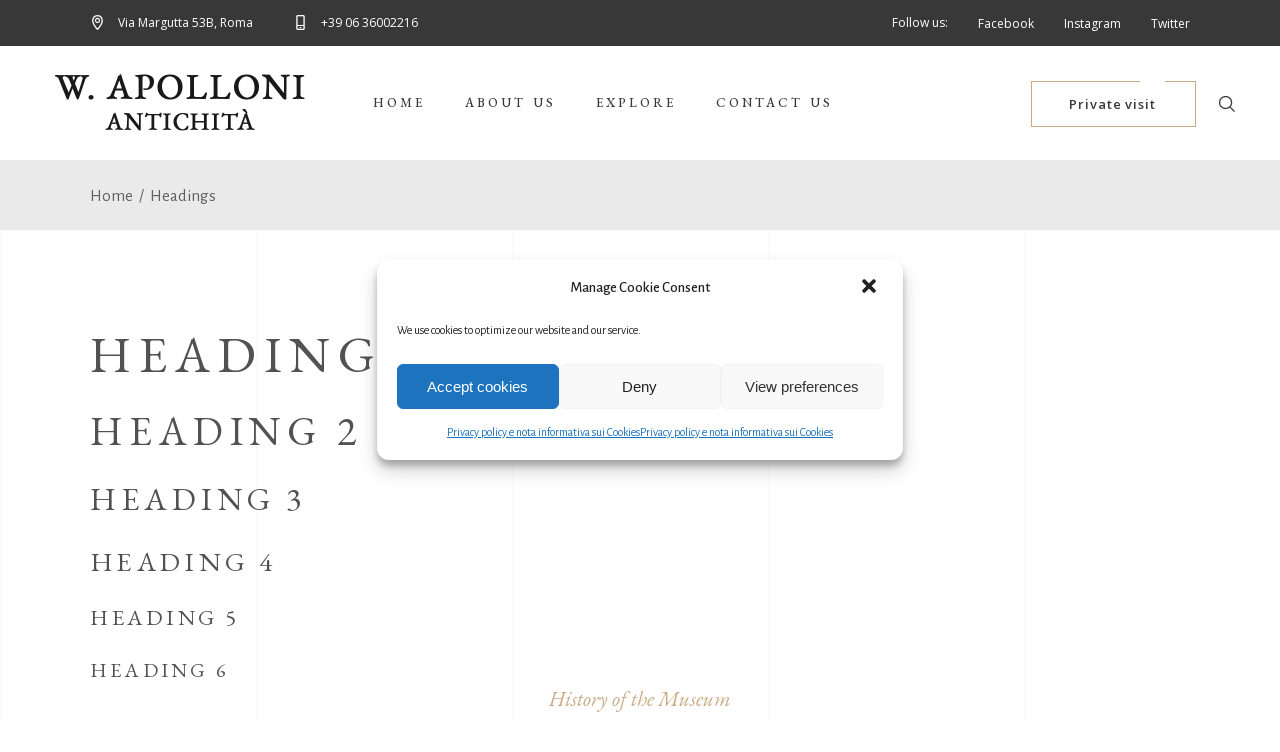

--- FILE ---
content_type: text/html; charset=UTF-8
request_url: https://galleriawapolloni.it/headings/
body_size: 14680
content:
<!DOCTYPE html>
<html lang="en-US">
<head>
				
			<meta property="og:url" content="https://galleriawapolloni.it/headings/"/>
			<meta property="og:type" content="article"/>
			<meta property="og:title" content="Headings"/>
			<meta property="og:description" content="Via Margutta 53/B, Roma"/>
			<meta property="og:image" content=""/>
		
		
		<meta charset="UTF-8"/>
		<link rel="profile" href="https://gmpg.org/xfn/11"/>
		
				<meta name="viewport" content="width=device-width,initial-scale=1,user-scalable=yes">
		<title>Headings &#8211; Galleria W. Apolloni</title>
<meta name='robots' content='max-image-preview:large' />
<link rel='dns-prefetch' href='//fonts.googleapis.com' />
<link rel='dns-prefetch' href='//s.w.org' />
<link rel="alternate" type="application/rss+xml" title="Galleria W. Apolloni &raquo; Feed" href="https://galleriawapolloni.it/feed/" />
<link rel="alternate" type="application/rss+xml" title="Galleria W. Apolloni &raquo; Comments Feed" href="https://galleriawapolloni.it/comments/feed/" />
		<script type="text/javascript">
			window._wpemojiSettings = {"baseUrl":"https:\/\/s.w.org\/images\/core\/emoji\/13.0.1\/72x72\/","ext":".png","svgUrl":"https:\/\/s.w.org\/images\/core\/emoji\/13.0.1\/svg\/","svgExt":".svg","source":{"concatemoji":"https:\/\/galleriawapolloni.it\/wp-includes\/js\/wp-emoji-release.min.js?ver=5.7.14"}};
			!function(e,a,t){var n,r,o,i=a.createElement("canvas"),p=i.getContext&&i.getContext("2d");function s(e,t){var a=String.fromCharCode;p.clearRect(0,0,i.width,i.height),p.fillText(a.apply(this,e),0,0);e=i.toDataURL();return p.clearRect(0,0,i.width,i.height),p.fillText(a.apply(this,t),0,0),e===i.toDataURL()}function c(e){var t=a.createElement("script");t.src=e,t.defer=t.type="text/javascript",a.getElementsByTagName("head")[0].appendChild(t)}for(o=Array("flag","emoji"),t.supports={everything:!0,everythingExceptFlag:!0},r=0;r<o.length;r++)t.supports[o[r]]=function(e){if(!p||!p.fillText)return!1;switch(p.textBaseline="top",p.font="600 32px Arial",e){case"flag":return s([127987,65039,8205,9895,65039],[127987,65039,8203,9895,65039])?!1:!s([55356,56826,55356,56819],[55356,56826,8203,55356,56819])&&!s([55356,57332,56128,56423,56128,56418,56128,56421,56128,56430,56128,56423,56128,56447],[55356,57332,8203,56128,56423,8203,56128,56418,8203,56128,56421,8203,56128,56430,8203,56128,56423,8203,56128,56447]);case"emoji":return!s([55357,56424,8205,55356,57212],[55357,56424,8203,55356,57212])}return!1}(o[r]),t.supports.everything=t.supports.everything&&t.supports[o[r]],"flag"!==o[r]&&(t.supports.everythingExceptFlag=t.supports.everythingExceptFlag&&t.supports[o[r]]);t.supports.everythingExceptFlag=t.supports.everythingExceptFlag&&!t.supports.flag,t.DOMReady=!1,t.readyCallback=function(){t.DOMReady=!0},t.supports.everything||(n=function(){t.readyCallback()},a.addEventListener?(a.addEventListener("DOMContentLoaded",n,!1),e.addEventListener("load",n,!1)):(e.attachEvent("onload",n),a.attachEvent("onreadystatechange",function(){"complete"===a.readyState&&t.readyCallback()})),(n=t.source||{}).concatemoji?c(n.concatemoji):n.wpemoji&&n.twemoji&&(c(n.twemoji),c(n.wpemoji)))}(window,document,window._wpemojiSettings);
		</script>
		<style type="text/css">
img.wp-smiley,
img.emoji {
	display: inline !important;
	border: none !important;
	box-shadow: none !important;
	height: 1em !important;
	width: 1em !important;
	margin: 0 .07em !important;
	vertical-align: -0.1em !important;
	background: none !important;
	padding: 0 !important;
}
</style>
	<link rel='stylesheet' id='wp-block-library-css'  href='https://galleriawapolloni.it/wp-includes/css/dist/block-library/style.min.css?ver=5.7.14' type='text/css' media='all' />
<link rel='stylesheet' id='wc-block-vendors-style-css'  href='https://galleriawapolloni.it/wp-content/plugins/woocommerce/packages/woocommerce-blocks/build/vendors-style.css?ver=4.4.3' type='text/css' media='all' />
<link rel='stylesheet' id='wc-block-style-css'  href='https://galleriawapolloni.it/wp-content/plugins/woocommerce/packages/woocommerce-blocks/build/style.css?ver=4.4.3' type='text/css' media='all' />
<link rel='stylesheet' id='contact-form-7-css'  href='https://galleriawapolloni.it/wp-content/plugins/contact-form-7/includes/css/styles.css?ver=5.4' type='text/css' media='all' />
<link rel='stylesheet' id='musea-shows-style-css'  href='https://galleriawapolloni.it/wp-content/plugins/musea-shows/assets/css/shows.min.css?ver=5.7.14' type='text/css' media='all' />
<link rel='stylesheet' id='musea-shows-responsive-style-css'  href='https://galleriawapolloni.it/wp-content/plugins/musea-shows/assets/css/shows-responsive.min.css?ver=5.7.14' type='text/css' media='all' />
<style id='woocommerce-inline-inline-css' type='text/css'>
.woocommerce form .form-row .required { visibility: visible; }
</style>
<link rel='stylesheet' id='cmplz-general-css'  href='https://galleriawapolloni.it/wp-content/plugins/complianz-gdpr/assets/css/cookieblocker.min.css?ver=6.5.6' type='text/css' media='all' />
<link rel='stylesheet' id='musea-select-default-style-css'  href='https://galleriawapolloni.it/wp-content/themes/musea/style.css?ver=5.7.14' type='text/css' media='all' />
<link rel='stylesheet' id='musea-select-modules-css'  href='https://galleriawapolloni.it/wp-content/themes/musea/assets/css/modules.min.css?ver=5.7.14' type='text/css' media='all' />
<link rel='stylesheet' id='musea-select-dripicons-css'  href='https://galleriawapolloni.it/wp-content/themes/musea/framework/lib/icons-pack/dripicons/dripicons.css?ver=5.7.14' type='text/css' media='all' />
<link rel='stylesheet' id='musea-select-font_elegant-css'  href='https://galleriawapolloni.it/wp-content/themes/musea/framework/lib/icons-pack/elegant-icons/style.min.css?ver=5.7.14' type='text/css' media='all' />
<link rel='stylesheet' id='musea-select-font_awesome-css'  href='https://galleriawapolloni.it/wp-content/themes/musea/framework/lib/icons-pack/font-awesome/css/all.min.css?ver=5.7.14' type='text/css' media='all' />
<link rel='stylesheet' id='musea-select-ion_icons-css'  href='https://galleriawapolloni.it/wp-content/themes/musea/framework/lib/icons-pack/ion-icons/css/ionicons.min.css?ver=5.7.14' type='text/css' media='all' />
<link rel='stylesheet' id='musea-select-linea_icons-css'  href='https://galleriawapolloni.it/wp-content/themes/musea/framework/lib/icons-pack/linea-icons/style.css?ver=5.7.14' type='text/css' media='all' />
<link rel='stylesheet' id='musea-select-linear_icons-css'  href='https://galleriawapolloni.it/wp-content/themes/musea/framework/lib/icons-pack/linear-icons/style.css?ver=5.7.14' type='text/css' media='all' />
<link rel='stylesheet' id='musea-select-simple_line_icons-css'  href='https://galleriawapolloni.it/wp-content/themes/musea/framework/lib/icons-pack/simple-line-icons/simple-line-icons.css?ver=5.7.14' type='text/css' media='all' />
<link rel='stylesheet' id='mediaelement-css'  href='https://galleriawapolloni.it/wp-includes/js/mediaelement/mediaelementplayer-legacy.min.css?ver=4.2.16' type='text/css' media='all' />
<link rel='stylesheet' id='wp-mediaelement-css'  href='https://galleriawapolloni.it/wp-includes/js/mediaelement/wp-mediaelement.min.css?ver=5.7.14' type='text/css' media='all' />
<link rel='stylesheet' id='musea-select-woo-css'  href='https://galleriawapolloni.it/wp-content/themes/musea/assets/css/woocommerce.min.css?ver=5.7.14' type='text/css' media='all' />
<link rel='stylesheet' id='musea-select-modules-responsive-css'  href='https://galleriawapolloni.it/wp-content/themes/musea/assets/css/modules-responsive.min.css?ver=5.7.14' type='text/css' media='all' />
<link rel='stylesheet' id='musea-select-woo-responsive-css'  href='https://galleriawapolloni.it/wp-content/themes/musea/assets/css/woocommerce-responsive.min.css?ver=5.7.14' type='text/css' media='all' />
<link rel='stylesheet' id='musea-select-google-fonts-css'  href='https://fonts.googleapis.com/css?family=Cinzel%3A100.200%2C300%2C300i%2C400%2C400i%2C500%2C600%2C700%2C800%2C900%7CEB+Garamond%3A100.200%2C300%2C300i%2C400%2C400i%2C500%2C600%2C700%2C800%2C900%7CAlegreya+Sans%3A100.200%2C300%2C300i%2C400%2C400i%2C500%2C600%2C700%2C800%2C900%7COpen+Sans%3A100.200%2C300%2C300i%2C400%2C400i%2C500%2C600%2C700%2C800%2C900&#038;subset=latin-ext&#038;ver=1.0.0' type='text/css' media='all' />
<link rel='stylesheet' id='tablepress-default-css'  href='https://galleriawapolloni.it/wp-content/tablepress-combined.min.css?ver=3' type='text/css' media='all' />
<link rel='stylesheet' id='js_composer_front-css'  href='https://galleriawapolloni.it/wp-content/plugins/js_composer/assets/css/js_composer.min.css?ver=8.0.1' type='text/css' media='all' />
<script type='text/javascript' src='https://galleriawapolloni.it/wp-includes/js/jquery/jquery.min.js?ver=3.5.1' id='jquery-core-js'></script>
<script type='text/javascript' src='https://galleriawapolloni.it/wp-includes/js/jquery/jquery-migrate.min.js?ver=3.3.2' id='jquery-migrate-js'></script>
<script type='text/javascript' src='https://galleriawapolloni.it/wp-content/plugins/woocommerce/assets/js/jquery-blockui/jquery.blockUI.min.js?ver=2.70' id='jquery-blockui-js'></script>
<script type='text/javascript' id='wc-add-to-cart-js-extra'>
/* <![CDATA[ */
var wc_add_to_cart_params = {"ajax_url":"\/wp-admin\/admin-ajax.php","wc_ajax_url":"\/?wc-ajax=%%endpoint%%","i18n_view_cart":"View cart","cart_url":"https:\/\/galleriawapolloni.it","is_cart":"","cart_redirect_after_add":"no"};
/* ]]> */
</script>
<script type='text/javascript' src='https://galleriawapolloni.it/wp-content/plugins/woocommerce/assets/js/frontend/add-to-cart.min.js?ver=5.1.3' id='wc-add-to-cart-js'></script>
<script type='text/javascript' src='https://galleriawapolloni.it/wp-content/plugins/js_composer/assets/js/vendors/woocommerce-add-to-cart.js?ver=8.0.1' id='vc_woocommerce-add-to-cart-js-js'></script>
<script></script><link rel="https://api.w.org/" href="https://galleriawapolloni.it/wp-json/" /><link rel="alternate" type="application/json" href="https://galleriawapolloni.it/wp-json/wp/v2/pages/7" /><link rel="EditURI" type="application/rsd+xml" title="RSD" href="https://galleriawapolloni.it/xmlrpc.php?rsd" />
<link rel="wlwmanifest" type="application/wlwmanifest+xml" href="https://galleriawapolloni.it/wp-includes/wlwmanifest.xml" /> 
<meta name="generator" content="WordPress 5.7.14" />
<meta name="generator" content="WooCommerce 5.1.3" />
<link rel="canonical" href="https://galleriawapolloni.it/headings/" />
<link rel='shortlink' href='https://galleriawapolloni.it/?p=7' />
<link rel="alternate" type="application/json+oembed" href="https://galleriawapolloni.it/wp-json/oembed/1.0/embed?url=https%3A%2F%2Fgalleriawapolloni.it%2Fheadings%2F" />
<link rel="alternate" type="text/xml+oembed" href="https://galleriawapolloni.it/wp-json/oembed/1.0/embed?url=https%3A%2F%2Fgalleriawapolloni.it%2Fheadings%2F&#038;format=xml" />
<style>.cmplz-hidden{display:none!important;}</style>	<noscript><style>.woocommerce-product-gallery{ opacity: 1 !important; }</style></noscript>
	<meta name="generator" content="Powered by WPBakery Page Builder - drag and drop page builder for WordPress."/>
<meta name="generator" content="Powered by Slider Revolution 6.7.32 - responsive, Mobile-Friendly Slider Plugin for WordPress with comfortable drag and drop interface." />
<link rel="icon" href="https://galleriawapolloni.it/wp-content/uploads/2019/10/cropped-favicon-32x32.png" sizes="32x32" />
<link rel="icon" href="https://galleriawapolloni.it/wp-content/uploads/2019/10/cropped-favicon-192x192.png" sizes="192x192" />
<link rel="apple-touch-icon" href="https://galleriawapolloni.it/wp-content/uploads/2019/10/cropped-favicon-180x180.png" />
<meta name="msapplication-TileImage" content="https://galleriawapolloni.it/wp-content/uploads/2019/10/cropped-favicon-270x270.png" />
<script>function setREVStartSize(e){
			//window.requestAnimationFrame(function() {
				window.RSIW = window.RSIW===undefined ? window.innerWidth : window.RSIW;
				window.RSIH = window.RSIH===undefined ? window.innerHeight : window.RSIH;
				try {
					var pw = document.getElementById(e.c).parentNode.offsetWidth,
						newh;
					pw = pw===0 || isNaN(pw) || (e.l=="fullwidth" || e.layout=="fullwidth") ? window.RSIW : pw;
					e.tabw = e.tabw===undefined ? 0 : parseInt(e.tabw);
					e.thumbw = e.thumbw===undefined ? 0 : parseInt(e.thumbw);
					e.tabh = e.tabh===undefined ? 0 : parseInt(e.tabh);
					e.thumbh = e.thumbh===undefined ? 0 : parseInt(e.thumbh);
					e.tabhide = e.tabhide===undefined ? 0 : parseInt(e.tabhide);
					e.thumbhide = e.thumbhide===undefined ? 0 : parseInt(e.thumbhide);
					e.mh = e.mh===undefined || e.mh=="" || e.mh==="auto" ? 0 : parseInt(e.mh,0);
					if(e.layout==="fullscreen" || e.l==="fullscreen")
						newh = Math.max(e.mh,window.RSIH);
					else{
						e.gw = Array.isArray(e.gw) ? e.gw : [e.gw];
						for (var i in e.rl) if (e.gw[i]===undefined || e.gw[i]===0) e.gw[i] = e.gw[i-1];
						e.gh = e.el===undefined || e.el==="" || (Array.isArray(e.el) && e.el.length==0)? e.gh : e.el;
						e.gh = Array.isArray(e.gh) ? e.gh : [e.gh];
						for (var i in e.rl) if (e.gh[i]===undefined || e.gh[i]===0) e.gh[i] = e.gh[i-1];
											
						var nl = new Array(e.rl.length),
							ix = 0,
							sl;
						e.tabw = e.tabhide>=pw ? 0 : e.tabw;
						e.thumbw = e.thumbhide>=pw ? 0 : e.thumbw;
						e.tabh = e.tabhide>=pw ? 0 : e.tabh;
						e.thumbh = e.thumbhide>=pw ? 0 : e.thumbh;
						for (var i in e.rl) nl[i] = e.rl[i]<window.RSIW ? 0 : e.rl[i];
						sl = nl[0];
						for (var i in nl) if (sl>nl[i] && nl[i]>0) { sl = nl[i]; ix=i;}
						var m = pw>(e.gw[ix]+e.tabw+e.thumbw) ? 1 : (pw-(e.tabw+e.thumbw)) / (e.gw[ix]);
						newh =  (e.gh[ix] * m) + (e.tabh + e.thumbh);
					}
					var el = document.getElementById(e.c);
					if (el!==null && el) el.style.height = newh+"px";
					el = document.getElementById(e.c+"_wrapper");
					if (el!==null && el) {
						el.style.height = newh+"px";
						el.style.display = "block";
					}
				} catch(e){
					console.log("Failure at Presize of Slider:" + e)
				}
			//});
		  };</script>
<style id="sccss">/* Enter Your Custom CSS Here */
.eltdf-blog-list-holder .eltdf-post-title {
    margin: 0;
    line-height: 1.4em;
    display: none;
}
.eltdf-blog-holder.eltdf-blog-single article .eltdf-post-heading {
    margin-bottom: 28px;
    display: none;
}
.eltdf-blog-list-holder .eltdf-post-read-more-button a {
    text-transform: none;
    font-size: 13px;
    line-height: 2.15em;
    letter-spacing: .07em;
    font-weight: 600;
    font-family: "Open Sans";
    color: #f7be68;
}
.video-responsive{
    overflow:hidden;
    padding-bottom:56.25%;
    position:relative;
    height:0;
}
.video-responsive iframe{
    left:0;
    top:0;
    height:100%;
    width:100%;
    position:absolute;
}</style><noscript><style> .wpb_animate_when_almost_visible { opacity: 1; }</style></noscript></head>
<body data-rsssl=1 data-cmplz=1 class="page-template-default page page-id-7 theme-musea musea-core-1.1 musea-shows-1.1 woocommerce-no-js musea-ver-1.6 eltdf-grid-1300 eltdf-page-background-grid-enabled eltdf-fullscreen-search-with-passepartout eltdf-empty-google-api eltdf-wide-dropdown-menu-content-in-grid eltdf-empty-fs-menu-svg-close eltdf-empty-sidearea-svg-close eltdf-dark-header eltdf-no-behavior eltdf-dropdown-animate-height eltdf-header-standard eltdf-menu-area-shadow-disable eltdf-menu-area-in-grid-shadow-disable eltdf-menu-area-border-disable eltdf-menu-area-in-grid-border-disable eltdf-logo-area-border-disable eltdf-logo-area-in-grid-border-disable eltdf-side-menu-slide-from-right eltdf-woocommerce-columns-3 eltdf-woo-normal-space eltdf-woo-pl-info-below-image eltdf-woo-single-thumb-below-image eltdf-woo-single-has-pretty-photo eltdf-default-mobile-header eltdf-sticky-up-mobile-header eltdf-header-top-enabled eltdf-fullscreen-search eltdf-search-fade wpb-js-composer js-comp-ver-8.0.1 vc_responsive" itemscope itemtype="https://schema.org/WebPage">
    <div class="eltdf-wrapper">
        <div class="eltdf-wrapper-inner">
            	
		
	<div class="eltdf-top-bar">
				
					<div class="eltdf-grid">
						
			<div class="eltdf-vertical-align-containers">
				<div class="eltdf-position-left"><!--
				 --><div class="eltdf-position-left-inner">
																
			<a class="eltdf-icon-widget-holder eltdf-icon-has-hover" data-hover-color="#c9ab81" href="https://goo.gl/maps/6ATfThE4QJXa6juq6" target="_blank" style="margin: 0 40px 0 0">
				<span class="eltdf-icon-element dripicons-location" style="color: #ffffff;font-size: 15px"></span>				<span class="eltdf-icon-text " style="font-size: 12px;color: #ffffff">Via Margutta 53B, Roma</span>			</a>
						
			<a class="eltdf-icon-widget-holder eltdf-icon-has-hover" data-hover-color="#c9ab81" href="tel:00390636002216" target="_self" >
				<span class="eltdf-icon-element dripicons-device-mobile" style="color: #ffffff;font-size: 15px"></span>				<span class="eltdf-icon-text " style="font-size: 12px;color: #ffffff">+39 06 36002216</span>			</a>
														</div>
				</div>
				<div class="eltdf-position-right"><!--
				 --><div class="eltdf-position-right-inner">
													<div id="text-9" class="widget widget_text eltdf-top-bar-widget">			<div class="textwidget"><p><span style="font-size: 12px;">Follow us:</span></p>
</div>
		</div>			
			<a class="eltdf-icon-widget-holder eltdf-icon-has-hover" data-hover-color="#c9ab81" href="#" target="_blank" style="margin: 0 0 0 30px">
								<span class="eltdf-icon-text eltdf-no-icon" style="font-size: 12px;color: #ffffff">Facebook</span>			</a>
						
			<a class="eltdf-icon-widget-holder eltdf-icon-has-hover" data-hover-color="#c9ab81" href="#" target="_blank" style="margin: 0 0 0 30px">
								<span class="eltdf-icon-text eltdf-no-icon" style="font-size: 12px;color: #ffffff">Instagram</span>			</a>
						
			<a class="eltdf-icon-widget-holder eltdf-icon-has-hover" data-hover-color="#c9ab81" href="#" target="_blank" style="margin: 0 0 0 30px">
								<span class="eltdf-icon-text eltdf-no-icon" style="font-size: 12px;color: #ffffff">Twitter</span>			</a>
														</div>
				</div>
			</div>
				
					</div>
				
			</div>
	
	<div class="eltdf-fullscreen-search-holder">
	<a class="eltdf-search-close eltdf-search-close-svg-path" href="javascript:void(0)">
		<svg x="0px" y="0px"
	 width="14.125px" height="14.125px" viewBox="0 0 14.125 14.125" enable-background="new 0 0 14.125 14.125" xml:space="preserve">
<line stroke-miterlimit="10" x1="0.41" y1="0.43" x2="13.715" y2="13.734"/>
<line stroke-miterlimit="10" x1="13.715" y1="0.43" x2="0.41" y2="13.734"/>
</svg>	</a>
	<div class="eltdf-fullscreen-search-table">
		<div class="eltdf-fullscreen-search-cover"></div>
		<div class="eltdf-fullscreen-search-cell">
			<div class="eltdf-fullscreen-search-inner">
				<form action="https://galleriawapolloni.it/" class="eltdf-fullscreen-search-form" method="get">
					<div class="eltdf-form-holder">
						<div class="eltdf-form-holder-inner">
							<div class="eltdf-field-holder">
								<input type="text" placeholder="Search" name="s" class="eltdf-search-field" autocomplete="off" required />
							</div>
							<button type="submit" class="eltdf-search-submit eltdf-search-submit-svg-path">
								<svg x="0px" y="0px"
	 width="16.094px" height="16.266px" viewBox="0 0 16.094 16.266" enable-background="new 0 0 16.094 16.266" xml:space="preserve">
<circle stroke-miterlimit="10" cx="6.634" cy="6.635" r="6.094"/>
<line stroke-miterlimit="10" x1="15.719" y1="15.871" x2="10.857" y2="11.01"/>
</svg>							</button>
							<div class="eltdf-line"></div>
						</div>
					</div>
				</form>
			</div>
		</div>
	</div>
</div>
<header class="eltdf-page-header">
		
				
	<div class="eltdf-menu-area eltdf-menu-left">
				
						
			<div class="eltdf-vertical-align-containers">
				<div class="eltdf-position-left"><!--
				 --><div class="eltdf-position-left-inner">
						
	
	<div class="eltdf-logo-wrapper">
		<a itemprop="url" href="https://galleriawapolloni.it/" style="height: 96px;">
			<img itemprop="image" class="eltdf-normal-logo" src="https://galleriawapolloni.it/wp-content/uploads/2019/09/logo-grande-nero.png" width="600" height="192"  alt="logo"/>
			<img itemprop="image" class="eltdf-dark-logo" src="https://galleriawapolloni.it/wp-content/uploads/2019/09/logo-grande-nero.png" width="600" height="192"  alt="dark logo"/>			<img itemprop="image" class="eltdf-light-logo" src="https://galleriawapolloni.it/wp-content/uploads/2019/09/logo-grande-bianco.png" width="600" height="192"  alt="light logo"/>		</a>
	</div>

														
	<nav class="eltdf-main-menu eltdf-drop-down eltdf-default-nav">
		<ul id="menu-menu-principale" class="clearfix"><li id="nav-menu-item-2462" class="menu-item menu-item-type-post_type menu-item-object-page menu-item-home  narrow"><a href="https://galleriawapolloni.it/" class=""><span class="item_outer"><span class="item_text">Home</span></span></a></li>
<li id="nav-menu-item-2459" class="menu-item menu-item-type-post_type menu-item-object-page menu-item-has-children  has_sub narrow"><a href="https://galleriawapolloni.it/about-us/" class=""><span class="item_outer"><span class="item_text">About us</span><i class="eltdf-menu-arrow fa fa-angle-down"></i></span></a>
<div class="second"><div class="inner"><ul>
	<li id="nav-menu-item-2652" class="menu-item menu-item-type-post_type menu-item-object-page "><a href="https://galleriawapolloni.it/press/" class=""><span class="item_outer"><span class="item_text">Press &#038; Editions</span></span></a></li>
</ul></div></div>
</li>
<li id="nav-menu-item-2498" class="menu-item menu-item-type-custom menu-item-object-custom menu-item-has-children  has_sub narrow"><a href="#" class=""><span class="item_outer"><span class="item_text">Explore</span><i class="eltdf-menu-arrow fa fa-angle-down"></i></span></a>
<div class="second"><div class="inner"><ul>
	<li id="nav-menu-item-2804" class="menu-item menu-item-type-post_type menu-item-object-page "><a href="https://galleriawapolloni.it/gallery/" class=""><span class="item_outer"><span class="item_text">The Gallery</span></span></a></li>
	<li id="nav-menu-item-2620" class="menu-item menu-item-type-custom menu-item-object-custom menu-item-has-children sub"><a href="#" class=""><span class="item_outer"><span class="item_text">Exhibitions</span></span></a>
	<ul>
		<li id="nav-menu-item-2480" class="menu-item menu-item-type-post_type menu-item-object-page "><a href="https://galleriawapolloni.it/exhibitions/" class=""><span class="item_outer"><span class="item_text">Current Exhibitions</span></span></a></li>
		<li id="nav-menu-item-2479" class="menu-item menu-item-type-post_type menu-item-object-page "><a href="https://galleriawapolloni.it/past-exhibitions/" class=""><span class="item_outer"><span class="item_text">Past Exhibitions</span></span></a></li>
		<li id="nav-menu-item-2478" class="menu-item menu-item-type-post_type menu-item-object-page "><a href="https://galleriawapolloni.it/future-exhibitions/" class=""><span class="item_outer"><span class="item_text">Future Exhibitions</span></span></a></li>
	</ul>
</li>
	<li id="nav-menu-item-2769" class="menu-item menu-item-type-taxonomy menu-item-object-category menu-item-has-children sub"><a href="https://galleriawapolloni.it/category/fairs/" class=""><span class="item_outer"><span class="item_text">Fairs</span></span></a>
	<ul>
		<li id="nav-menu-item-2770" class="menu-item menu-item-type-taxonomy menu-item-object-category "><a href="https://galleriawapolloni.it/category/fairs/current-fairs/" class=""><span class="item_outer"><span class="item_text">Current Fairs</span></span></a></li>
		<li id="nav-menu-item-2772" class="menu-item menu-item-type-taxonomy menu-item-object-category "><a href="https://galleriawapolloni.it/category/fairs/past-fairs/" class=""><span class="item_outer"><span class="item_text">Past Fairs</span></span></a></li>
		<li id="nav-menu-item-2771" class="menu-item menu-item-type-taxonomy menu-item-object-category "><a href="https://galleriawapolloni.it/category/fairs/future-fairs/" class=""><span class="item_outer"><span class="item_text">Future Fairs</span></span></a></li>
	</ul>
</li>
	<li id="nav-menu-item-2475" class="menu-item menu-item-type-post_type menu-item-object-page menu-item-has-children sub"><a href="https://galleriawapolloni.it/works-of-art/" class=""><span class="item_outer"><span class="item_text">Works of Art</span></span></a>
	<ul>
		<li id="nav-menu-item-2476" class="menu-item menu-item-type-post_type menu-item-object-page "><a href="https://galleriawapolloni.it/drawings/" class=""><span class="item_outer"><span class="item_text">Drawings</span></span></a></li>
		<li id="nav-menu-item-2477" class="menu-item menu-item-type-post_type menu-item-object-page "><a href="https://galleriawapolloni.it/paintings/" class=""><span class="item_outer"><span class="item_text">Paintings</span></span></a></li>
		<li id="nav-menu-item-2513" class="menu-item menu-item-type-post_type menu-item-object-page "><a href="https://galleriawapolloni.it/sculptures/" class=""><span class="item_outer"><span class="item_text">Sculptures</span></span></a></li>
		<li id="nav-menu-item-2514" class="menu-item menu-item-type-post_type menu-item-object-page "><a href="https://galleriawapolloni.it/works-of-art/" class=""><span class="item_outer"><span class="item_text">Works of Art</span></span></a></li>
	</ul>
</li>
</ul></div></div>
</li>
<li id="nav-menu-item-2458" class="menu-item menu-item-type-post_type menu-item-object-page  narrow"><a href="https://galleriawapolloni.it/contact-us/" class=""><span class="item_outer"><span class="item_text">Contact us</span></span></a></li>
</ul>	</nav>

											</div>
				</div>
								<div class="eltdf-position-right"><!--
				 --><div class="eltdf-position-right-inner">
												<div id="text-10" class="widget widget_text eltdf-header-widget-area-one">			<div class="textwidget"><a itemprop="url" href="tel:0636002216" target="_self" style="color: #ffffff;margin: 0 24px 0 0;padding: 6px 38px 8px" class="eltdf-btn eltdf-btn-small eltdf-btn-outline-slit eltdf-btn-custom-hover-color" data-hover-color="#ffffff" rel="noopener">
    <span class="eltdf-btn-text">Private visit</span>
    </a>
</div>
		</div>			
			<a  style="margin: 1px 15px 0 0;" class="eltdf-search-opener eltdf-icon-has-hover eltdf-search-opener-svg-path" href="javascript:void(0)">
	            <span class="eltdf-search-opener-wrapper">
		            <svg x="0px" y="0px"
	 width="16.094px" height="16.266px" viewBox="0 0 16.094 16.266" enable-background="new 0 0 16.094 16.266" xml:space="preserve">
<circle stroke-miterlimit="10" cx="6.634" cy="6.635" r="6.094"/>
<line stroke-miterlimit="10" x1="15.719" y1="15.871" x2="10.857" y2="11.01"/>
</svg>		            	            </span>
			</a>
							</div>
				</div>
			</div>
			
			</div>
			
		
		
	</header>


<header class="eltdf-mobile-header">
		
	<div class="eltdf-mobile-header-inner">
		<div class="eltdf-mobile-header-holder">
			            <div class="eltdf-grid">
                            <div class="eltdf-vertical-align-containers">
                    <div class="eltdf-position-left"><!--
                     --><div class="eltdf-position-left-inner">
                            
<div class="eltdf-mobile-logo-wrapper">
	<a itemprop="url" href="https://galleriawapolloni.it/" style="height: 48px">
		<img itemprop="image" src="https://galleriawapolloni.it/wp-content/uploads/2019/09/logo-piccolo-bianco-mobile-4.png" width="300" height="96"  alt="Mobile Logo"/>
	</a>
</div>

                        </div>
                    </div>
                    <div class="eltdf-position-right"><!--
                     --><div class="eltdf-position-right-inner">
                                                                                        <div class="eltdf-mobile-menu-opener eltdf-mobile-menu-opener-svg-path">
                                    <a href="javascript:void(0)">
                                                                                <span class="eltdf-mobile-menu-icon">
                                            <svg x="0px" y="0px"
	 width="25px" height="9.984px" viewBox="0 0 25 9.984" enable-background="new 0 0 25 9.984" xml:space="preserve">
<line stroke-miterlimit="10" x1="0" y1="0.531" x2="25" y2="0.531"/>
<line stroke-miterlimit="10" x1="0" y1="9.469" x2="25" y2="9.469"/>
</svg>                                        </span>
                                    </a>
                                </div>
                                                    </div>
                    </div>
				</div>
                        </div>
		    		</div>
		
	<nav class="eltdf-mobile-nav" role="navigation" aria-label="Mobile Menu">
		<div class="eltdf-grid">
			<ul id="menu-menu-principale-1" class=""><li id="mobile-menu-item-2462" class="menu-item menu-item-type-post_type menu-item-object-page menu-item-home "><a href="https://galleriawapolloni.it/" class=""><span>Home</span></a></li>
<li id="mobile-menu-item-2459" class="menu-item menu-item-type-post_type menu-item-object-page menu-item-has-children  has_sub"><a href="https://galleriawapolloni.it/about-us/" class=""><span>About us</span></a><span class="mobile_arrow"><i class="eltdf-sub-arrow eltdf-icon-ion-icon ion-ios-arrow-right"></i><i class="eltdf-icon-ion-icon ion-ios-arrow-down"></i></span>
<ul class="sub_menu">
	<li id="mobile-menu-item-2652" class="menu-item menu-item-type-post_type menu-item-object-page "><a href="https://galleriawapolloni.it/press/" class=""><span>Press &#038; Editions</span></a></li>
</ul>
</li>
<li id="mobile-menu-item-2498" class="menu-item menu-item-type-custom menu-item-object-custom menu-item-has-children  has_sub"><a href="#" class=" eltdf-mobile-no-link"><span>Explore</span></a><span class="mobile_arrow"><i class="eltdf-sub-arrow eltdf-icon-ion-icon ion-ios-arrow-right"></i><i class="eltdf-icon-ion-icon ion-ios-arrow-down"></i></span>
<ul class="sub_menu">
	<li id="mobile-menu-item-2804" class="menu-item menu-item-type-post_type menu-item-object-page "><a href="https://galleriawapolloni.it/gallery/" class=""><span>The Gallery</span></a></li>
	<li id="mobile-menu-item-2620" class="menu-item menu-item-type-custom menu-item-object-custom menu-item-has-children  has_sub"><a href="#" class=" eltdf-mobile-no-link"><span>Exhibitions</span></a><span class="mobile_arrow"><i class="eltdf-sub-arrow eltdf-icon-ion-icon ion-ios-arrow-right"></i><i class="eltdf-icon-ion-icon ion-ios-arrow-down"></i></span>
	<ul class="sub_menu">
		<li id="mobile-menu-item-2480" class="menu-item menu-item-type-post_type menu-item-object-page "><a href="https://galleriawapolloni.it/exhibitions/" class=""><span>Current Exhibitions</span></a></li>
		<li id="mobile-menu-item-2479" class="menu-item menu-item-type-post_type menu-item-object-page "><a href="https://galleriawapolloni.it/past-exhibitions/" class=""><span>Past Exhibitions</span></a></li>
		<li id="mobile-menu-item-2478" class="menu-item menu-item-type-post_type menu-item-object-page "><a href="https://galleriawapolloni.it/future-exhibitions/" class=""><span>Future Exhibitions</span></a></li>
	</ul>
</li>
	<li id="mobile-menu-item-2769" class="menu-item menu-item-type-taxonomy menu-item-object-category menu-item-has-children  has_sub"><a href="https://galleriawapolloni.it/category/fairs/" class=""><span>Fairs</span></a><span class="mobile_arrow"><i class="eltdf-sub-arrow eltdf-icon-ion-icon ion-ios-arrow-right"></i><i class="eltdf-icon-ion-icon ion-ios-arrow-down"></i></span>
	<ul class="sub_menu">
		<li id="mobile-menu-item-2770" class="menu-item menu-item-type-taxonomy menu-item-object-category "><a href="https://galleriawapolloni.it/category/fairs/current-fairs/" class=""><span>Current Fairs</span></a></li>
		<li id="mobile-menu-item-2772" class="menu-item menu-item-type-taxonomy menu-item-object-category "><a href="https://galleriawapolloni.it/category/fairs/past-fairs/" class=""><span>Past Fairs</span></a></li>
		<li id="mobile-menu-item-2771" class="menu-item menu-item-type-taxonomy menu-item-object-category "><a href="https://galleriawapolloni.it/category/fairs/future-fairs/" class=""><span>Future Fairs</span></a></li>
	</ul>
</li>
	<li id="mobile-menu-item-2475" class="menu-item menu-item-type-post_type menu-item-object-page menu-item-has-children  has_sub"><a href="https://galleriawapolloni.it/works-of-art/" class=""><span>Works of Art</span></a><span class="mobile_arrow"><i class="eltdf-sub-arrow eltdf-icon-ion-icon ion-ios-arrow-right"></i><i class="eltdf-icon-ion-icon ion-ios-arrow-down"></i></span>
	<ul class="sub_menu">
		<li id="mobile-menu-item-2476" class="menu-item menu-item-type-post_type menu-item-object-page "><a href="https://galleriawapolloni.it/drawings/" class=""><span>Drawings</span></a></li>
		<li id="mobile-menu-item-2477" class="menu-item menu-item-type-post_type menu-item-object-page "><a href="https://galleriawapolloni.it/paintings/" class=""><span>Paintings</span></a></li>
		<li id="mobile-menu-item-2513" class="menu-item menu-item-type-post_type menu-item-object-page "><a href="https://galleriawapolloni.it/sculptures/" class=""><span>Sculptures</span></a></li>
		<li id="mobile-menu-item-2514" class="menu-item menu-item-type-post_type menu-item-object-page "><a href="https://galleriawapolloni.it/works-of-art/" class=""><span>Works of Art</span></a></li>
	</ul>
</li>
</ul>
</li>
<li id="mobile-menu-item-2458" class="menu-item menu-item-type-post_type menu-item-object-page "><a href="https://galleriawapolloni.it/contact-us/" class=""><span>Contact us</span></a></li>
</ul>		</div>
	</nav>

	</div>
	
	</header>

			<a id='eltdf-back-to-top' href='#'>
                <span class="eltdf-icon-stack">
                    <span>
						<svg version="1.1" class="qodef-svg-nav-arrow" xmlns="http://www.w3.org/2000/svg" xmlns:xlink="http://www.w3.org/1999/xlink" x="0px" y="0px"
							width="13.667px" height="28.208px" viewBox="0 0 13.667 28.208" enable-background="new 0 0 13.667 28.208" xml:space="preserve">
							<polyline fill="none" stroke-miterlimit="10" points="0.619,27.729 12.853,14.135 0.619,0.542 "/>
							<polyline fill="none" stroke-miterlimit="10" points="0.619,27.729 12.853,14.135 0.619,0.542 "/>
						</svg>
                    </span>
                </span>
			</a>
			        
            <div class="eltdf-content" >
                <div class="eltdf-content-inner">
<div class="eltdf-title-holder eltdf-breadcrumbs-type eltdf-title-va-header-bottom eltdf-preload-background eltdf-has-bg-image" style="height: 70px;background-color: #eaeaea;background-image:url(https://240);" data-height="70">
		<div class="eltdf-title-wrapper" style="height: 70px">
		<div class="eltdf-title-inner">
			<div class="eltdf-grid">
				<div itemprop="breadcrumb" class="eltdf-breadcrumbs "><a itemprop="url" href="https://galleriawapolloni.it/">Home</a><span class="eltdf-delimiter">&nbsp; / &nbsp;</span><span class="eltdf-current">Headings</span></div>			</div>
	    </div>
	</div>
</div>


<div class="eltdf-container eltdf-default-page-template">
		
	<div class="eltdf-container-inner clearfix">
        					<div class="eltdf-grid-row ">
				<div class="eltdf-page-content-holder eltdf-grid-col-12">
					<div class="wpb-content-wrapper"><div class="vc_row wpb_row vc_row-fluid" ><div class="wpb_column vc_column_container vc_col-sm-12"><div class="vc_column-inner"><div class="wpb_wrapper">
	<div class="wpb_text_column wpb_content_element" >
		<div class="wpb_wrapper">
			<h1>Heading 1</h1>

		</div>
	</div>
</div></div></div></div><div class="vc_row wpb_row vc_row-fluid" ><div class="wpb_column vc_column_container vc_col-sm-12"><div class="vc_column-inner"><div class="wpb_wrapper">
	<div class="wpb_text_column wpb_content_element" >
		<div class="wpb_wrapper">
			<h2>Heading 2</h2>

		</div>
	</div>
</div></div></div></div><div class="vc_row wpb_row vc_row-fluid" ><div class="wpb_column vc_column_container vc_col-sm-12"><div class="vc_column-inner"><div class="wpb_wrapper">
	<div class="wpb_text_column wpb_content_element" >
		<div class="wpb_wrapper">
			<h3>Heading 3</h3>

		</div>
	</div>
</div></div></div></div><div class="vc_row wpb_row vc_row-fluid" ><div class="wpb_column vc_column_container vc_col-sm-12"><div class="vc_column-inner"><div class="wpb_wrapper">
	<div class="wpb_text_column wpb_content_element" >
		<div class="wpb_wrapper">
			<h4>Heading 4</h4>

		</div>
	</div>
</div></div></div></div><div class="vc_row wpb_row vc_row-fluid" ><div class="wpb_column vc_column_container vc_col-sm-12"><div class="vc_column-inner"><div class="wpb_wrapper">
	<div class="wpb_text_column wpb_content_element" >
		<div class="wpb_wrapper">
			<h5>Heading 5</h5>

		</div>
	</div>
</div></div></div></div><div class="vc_row wpb_row vc_row-fluid" ><div class="wpb_column vc_column_container vc_col-sm-12"><div class="vc_column-inner"><div class="wpb_wrapper">
	<div class="wpb_text_column wpb_content_element" >
		<div class="wpb_wrapper">
			<h6>Heading 6</h6>

		</div>
	</div>
</div></div></div></div><div class="vc_row wpb_row vc_row-fluid" ><div class="wpb_column vc_column_container vc_col-sm-12"><div class="vc_column-inner"><div class="wpb_wrapper"><div class="eltdf-section-title-holder   eltdf-st-decorative-line" style="text-align: center">
	<div class="eltdf-st-inner">
                    <span class="eltdf-st-caption" style="color: #c9ab81">
                <span class="eltdf-st-caption-inner" >History of the Museum</span>
            </span>
        					<h2 class="eltdf-st-title" >
    <span class="eltdf-st-title-inner"><span class="eltdf-st-side-line-left" ></span>History of the Museum<span class="eltdf-st-side-line-right" ></span></span>
			</h2>
							<p class="eltdf-st-text" style="font-size: 19px;line-height: 28px">
				History of the Museum			</p>
							<div class="eltdf-st-button"><a itemprop="url" href="#" target="_self"  class="eltdf-btn eltdf-btn-medium eltdf-btn-outline-slit"  >    <span class="eltdf-btn-text">view more</span>    </a></div>
			</div>
</div></div></div></div></div>
</div>				</div>
							</div>
		        	</div>
	
	</div>

</div> <!-- close div.content_inner -->
	</div>  <!-- close div.content -->
					<footer class="eltdf-page-footer eltdf-footer-uncover">
				<div class="eltdf-footer-top-holder">
    <div class="eltdf-footer-top-inner eltdf-grid">
        <div class="eltdf-grid-row eltdf-footer-top-alignment-left">
                            <div class="eltdf-column-content eltdf-grid-col-3">
                    <div id="media_image-3" class="widget eltdf-footer-column-1 widget_media_image"><img width="150" height="48" src="https://galleriawapolloni.it/wp-content/uploads/2019/10/logo-sito-footer.png" class="image wp-image-2534  attachment-full size-full" alt="" loading="lazy" style="max-width: 100%; height: auto;" /></div><div class="widget eltdf-separator-widget"><div class="eltdf-separator-holder clearfix  eltdf-separator-center eltdf-separator-normal">
	<div class="eltdf-separator" style="border-color: #b7b29f;border-style: solid;width: 0px;border-bottom-width: 0px;margin-top: 9px"></div>
</div>
</div><div class="widget eltdf-separator-widget"><div class="eltdf-separator-holder clearfix  eltdf-separator-center eltdf-separator-normal">
	<div class="eltdf-separator" style="border-color: #ffffff;border-style: solid;width: 0px;border-bottom-width: 0px;margin-top: 6px"></div>
</div>
</div><div id="text-3" class="widget eltdf-footer-column-1 widget_text">			<div class="textwidget"><p>Galleria W. Apolloni<br />
Via Margutta 53B, Roma</p>
<p>© 2021 Galleria W. Apolloni</p>
<p>Fabio Srl, Via Monterone 12, 00186 Roma, P.IVA 01078381009</p>
</div>
		</div>                </div>
                            <div class="eltdf-column-content eltdf-grid-col-3">
                    <div id="nav_menu-2" class="widget eltdf-footer-column-2 widget_nav_menu"><div class="eltdf-widget-title-holder"><h5 class="eltdf-widget-title">Explore</h5></div><div class="menu-footer-menu-artworks-container"><ul id="menu-footer-menu-artworks" class="menu"><li id="menu-item-2537" class="menu-item menu-item-type-post_type menu-item-object-page menu-item-2537"><a href="https://galleriawapolloni.it/drawings/">Drawings</a></li>
<li id="menu-item-2538" class="menu-item menu-item-type-post_type menu-item-object-page menu-item-2538"><a href="https://galleriawapolloni.it/paintings/">Paintings</a></li>
<li id="menu-item-2535" class="menu-item menu-item-type-post_type menu-item-object-page menu-item-2535"><a href="https://galleriawapolloni.it/sculptures/">Sculptures</a></li>
<li id="menu-item-2536" class="menu-item menu-item-type-post_type menu-item-object-page menu-item-2536"><a href="https://galleriawapolloni.it/works-of-art/">Works of Art</a></li>
</ul></div></div>                </div>
                            <div class="eltdf-column-content eltdf-grid-col-3">
                    <div id="nav_menu-3" class="widget eltdf-footer-column-3 widget_nav_menu"><div class="eltdf-widget-title-holder"><h5 class="eltdf-widget-title">Exhibitions</h5></div><div class="menu-footer-menu-exhibitions-container"><ul id="menu-footer-menu-exhibitions" class="menu"><li id="menu-item-2539" class="menu-item menu-item-type-post_type menu-item-object-page menu-item-2539"><a href="https://galleriawapolloni.it/exhibitions/">Exhibitions</a></li>
<li id="menu-item-2540" class="menu-item menu-item-type-post_type menu-item-object-page menu-item-2540"><a href="https://galleriawapolloni.it/future-exhibitions/">Future Exhibitions</a></li>
<li id="menu-item-2541" class="menu-item menu-item-type-post_type menu-item-object-page menu-item-2541"><a href="https://galleriawapolloni.it/past-exhibitions/">Past Exhibitions</a></li>
<li id="menu-item-2544" class="menu-item menu-item-type-post_type menu-item-object-page menu-item-2544"><a href="https://galleriawapolloni.it/press/">Press &#038; Editions</a></li>
</ul></div></div>                </div>
                            <div class="eltdf-column-content eltdf-grid-col-3">
                    <div id="nav_menu-4" class="widget eltdf-footer-column-4 widget_nav_menu"><div class="eltdf-widget-title-holder"><h5 class="eltdf-widget-title">Buy and sell artworks</h5></div><div class="menu-menu-footer-sell-or-buy-container"><ul id="menu-menu-footer-sell-or-buy" class="menu"><li id="menu-item-2550" class="menu-item menu-item-type-post_type menu-item-object-page menu-item-2550"><a href="https://galleriawapolloni.it/buy-art/">Buy Art</a></li>
<li id="menu-item-2549" class="menu-item menu-item-type-post_type menu-item-object-page menu-item-2549"><a href="https://galleriawapolloni.it/sell-art-or-get-a-quote/">Sell Art or get a quote</a></li>
<li id="menu-item-2552" class="menu-item menu-item-type-post_type menu-item-object-page menu-item-2552"><a href="https://galleriawapolloni.it/contact-us/">Contact us</a></li>
</ul></div></div>                </div>
                    </div>
    </div>
</div>			</footer>
			</div> <!-- close div.eltdf-wrapper-inner  -->
</div> <!-- close div.eltdf-wrapper -->
<section class="eltdf-side-menu">
	<a class="eltdf-close-side-menu eltdf-close-side-menu-svg-path" href="#">
			</a>
	<div id="media_image-5" class="widget eltdf-sidearea widget_media_image"><a href="https://musea.qodeinteractive.com" rel="noreferrer"><img width="65" height="59" src="https://galleriawapolloni.it/wp-content/uploads/2019/09/logo-sidearea.png" class="image wp-image-1984  attachment-65x59 size-65x59" alt="a" loading="lazy" style="max-width: 100%; height: auto;" /></a></div><div class="widget eltdf-separator-widget"><div class="eltdf-separator-holder clearfix  eltdf-separator-center eltdf-separator-normal">
	<div class="eltdf-separator" style="border-color: #ffffff;border-style: solid;width: 0px;border-bottom-width: 0px;margin-top: 41px"></div>
</div>
</div><div class="eltdf-iwt clearfix  eltdf-iwt-icon-left eltdf-iwt-icon-medium">
	<div class="eltdf-iwt-icon">
					<a itemprop="url" href="#" target="_self">
									    <span class="eltdf-icon-shortcode eltdf-normal   eltdf-icon-medium"  data-color="#4e4e4e">
                    <i class="eltdf-icon-dripicons dripicon dripicons-clock eltdf-icon-element" style="color: #4e4e4e;font-size:15px" ></i>            </span>
								</a>
			</div>
	<div class="eltdf-iwt-content" >
					<h6 class="eltdf-iwt-title" style="color: #4e4e4e;margin-top: 6px">
									<a itemprop="url" href="#" target="_self">
								<span class="eltdf-iwt-title-text">OPENING HOURS</span>
									</a>
							</h6>
							<p class="eltdf-iwt-text" style="margin-top: 13px">Tue ‒ Thu: 09am ‒ 07pm<br />Fri ‒ Mon: 09am ‒ 05pm</p>
			</div>
</div><div class="widget eltdf-separator-widget"><div class="eltdf-separator-holder clearfix  eltdf-separator-center eltdf-separator-normal">
	<div class="eltdf-separator" style="border-color: #ffffff;border-style: solid;width: 0px;border-bottom-width: 0px;margin-top: 13px"></div>
</div>
</div><div class="eltdf-iwt clearfix  eltdf-iwt-icon-left eltdf-iwt-icon-medium">
	<div class="eltdf-iwt-icon">
					<a itemprop="url" href="#" target="_self">
									    <span class="eltdf-icon-shortcode eltdf-normal   eltdf-icon-medium"  data-color="#4e4e4e">
                    <i class="eltdf-icon-dripicons dripicon dripicons-blog eltdf-icon-element" style="color: #4e4e4e;font-size:15px" ></i>            </span>
								</a>
			</div>
	<div class="eltdf-iwt-content" >
					<h6 class="eltdf-iwt-title" style="color: #4e4e4e;margin-top: 6px">
									<a itemprop="url" href="#" target="_self">
								<span class="eltdf-iwt-title-text">ADMISSIONS</span>
									</a>
							</h6>
							<p class="eltdf-iwt-text" style="margin-top: 13px">Adults: $25<br />Children &amp; Students free</p>
			</div>
</div><div class="widget eltdf-separator-widget"><div class="eltdf-separator-holder clearfix  eltdf-separator-center eltdf-separator-normal">
	<div class="eltdf-separator" style="border-color: #ffffff;border-style: solid;width: 0px;border-bottom-width: 0px;margin-top: 13px"></div>
</div>
</div><div class="eltdf-iwt clearfix  eltdf-iwt-icon-left eltdf-iwt-icon-medium">
	<div class="eltdf-iwt-icon">
					<a itemprop="url" href="#" target="_self">
									    <span class="eltdf-icon-shortcode eltdf-normal   eltdf-icon-medium"  data-color="#4e4e4e">
                    <i class="eltdf-icon-dripicons dripicon dripicons-location eltdf-icon-element" style="color: #4e4e4e;font-size:15px" ></i>            </span>
								</a>
			</div>
	<div class="eltdf-iwt-content" >
					<h6 class="eltdf-iwt-title" style="color: #4e4e4e;margin-top: 6px">
									<a itemprop="url" href="#" target="_self">
								<span class="eltdf-iwt-title-text">FIND US</span>
									</a>
							</h6>
							<p class="eltdf-iwt-text" style="margin-top: 13px">673 12 Constitution Lane Massillon<br />781-562-9355, 781-727-6090</p>
			</div>
</div><div class="widget eltdf-separator-widget"><div class="eltdf-separator-holder clearfix  eltdf-separator-center eltdf-separator-normal">
	<div class="eltdf-separator" style="border-color: #ffffff;border-style: solid;width: 0px;border-bottom-width: 0px;margin-top: 24px"></div>
</div>
</div><div class="widget eltdf-social-icons-group-widget text-align-left">									<a class="eltdf-social-icon-widget-holder eltdf-icon-has-hover" data-hover-color="#c9ab81" style="color: #4e4e4e;;font-size: 12px;margin: -17px 0 0 25px;" href="https://www.facebook.com/QodeInteractive/" target="_blank">
						<span class="eltdf-social-icon-widget social_facebook"></span>					</a>
													<a class="eltdf-social-icon-widget-holder eltdf-icon-has-hover" data-hover-color="#c9ab81" style="color: #4e4e4e;;font-size: 12px;margin: -17px 0 0 25px;" href="https://www.instagram.com/qodeinteractive/" target="_blank">
						<span class="eltdf-social-icon-widget social_instagram"></span>					</a>
													<a class="eltdf-social-icon-widget-holder eltdf-icon-has-hover" data-hover-color="#c9ab81" style="color: #4e4e4e;;font-size: 12px;margin: -17px 0 0 25px;" href="https://twitter.com/QodeInteractive" target="_blank">
						<span class="eltdf-social-icon-widget social_twitter"></span>					</a>
																</div></section>
		<script>
			window.RS_MODULES = window.RS_MODULES || {};
			window.RS_MODULES.modules = window.RS_MODULES.modules || {};
			window.RS_MODULES.waiting = window.RS_MODULES.waiting || [];
			window.RS_MODULES.defered = true;
			window.RS_MODULES.moduleWaiting = window.RS_MODULES.moduleWaiting || {};
			window.RS_MODULES.type = 'compiled';
		</script>
		
<!-- Consent Management powered by Complianz | GDPR/CCPA Cookie Consent https://wordpress.org/plugins/complianz-gdpr -->
<div id="cmplz-cookiebanner-container"><div class="cmplz-cookiebanner cmplz-hidden banner-1 optin cmplz-bottom-right cmplz-categories-type-view-preferences" aria-modal="true" data-nosnippet="true" role="dialog" aria-live="polite" aria-labelledby="cmplz-header-1-optin" aria-describedby="cmplz-message-1-optin">
	<div class="cmplz-header">
		<div class="cmplz-logo"></div>
		<div class="cmplz-title" id="cmplz-header-1-optin">Manage Cookie Consent</div>
		<div class="cmplz-close" tabindex="0" role="button" aria-label="close-dialog">
			<svg aria-hidden="true" focusable="false" data-prefix="fas" data-icon="times" class="svg-inline--fa fa-times fa-w-11" role="img" xmlns="http://www.w3.org/2000/svg" viewBox="0 0 352 512"><path fill="currentColor" d="M242.72 256l100.07-100.07c12.28-12.28 12.28-32.19 0-44.48l-22.24-22.24c-12.28-12.28-32.19-12.28-44.48 0L176 189.28 75.93 89.21c-12.28-12.28-32.19-12.28-44.48 0L9.21 111.45c-12.28 12.28-12.28 32.19 0 44.48L109.28 256 9.21 356.07c-12.28 12.28-12.28 32.19 0 44.48l22.24 22.24c12.28 12.28 32.2 12.28 44.48 0L176 322.72l100.07 100.07c12.28 12.28 32.2 12.28 44.48 0l22.24-22.24c12.28-12.28 12.28-32.19 0-44.48L242.72 256z"></path></svg>
		</div>
	</div>

	<div class="cmplz-divider cmplz-divider-header"></div>
	<div class="cmplz-body">
		<div class="cmplz-message" id="cmplz-message-1-optin">We use cookies to optimize our website and our service.</div>
		<!-- categories start -->
		<div class="cmplz-categories">
			<details class="cmplz-category cmplz-functional" >
				<summary>
						<span class="cmplz-category-header">
							<span class="cmplz-category-title">Functional</span>
							<span class='cmplz-always-active'>
								<span class="cmplz-banner-checkbox">
									<input type="checkbox"
										   id="cmplz-functional-optin"
										   data-category="cmplz_functional"
										   class="cmplz-consent-checkbox cmplz-functional"
										   size="40"
										   value="1"/>
									<label class="cmplz-label" for="cmplz-functional-optin" tabindex="0"><span class="screen-reader-text">Functional</span></label>
								</span>
								Always active							</span>
							<span class="cmplz-icon cmplz-open">
								<svg xmlns="http://www.w3.org/2000/svg" viewBox="0 0 448 512"  height="18" ><path d="M224 416c-8.188 0-16.38-3.125-22.62-9.375l-192-192c-12.5-12.5-12.5-32.75 0-45.25s32.75-12.5 45.25 0L224 338.8l169.4-169.4c12.5-12.5 32.75-12.5 45.25 0s12.5 32.75 0 45.25l-192 192C240.4 412.9 232.2 416 224 416z"/></svg>
							</span>
						</span>
				</summary>
				<div class="cmplz-description">
					<span class="cmplz-description-functional">The technical storage or access is strictly necessary for the legitimate purpose of enabling the use of a specific service explicitly requested by the subscriber or user, or for the sole purpose of carrying out the transmission of a communication over an electronic communications network.</span>
				</div>
			</details>

			<details class="cmplz-category cmplz-preferences" >
				<summary>
						<span class="cmplz-category-header">
							<span class="cmplz-category-title">Preferences</span>
							<span class="cmplz-banner-checkbox">
								<input type="checkbox"
									   id="cmplz-preferences-optin"
									   data-category="cmplz_preferences"
									   class="cmplz-consent-checkbox cmplz-preferences"
									   size="40"
									   value="1"/>
								<label class="cmplz-label" for="cmplz-preferences-optin" tabindex="0"><span class="screen-reader-text">Preferences</span></label>
							</span>
							<span class="cmplz-icon cmplz-open">
								<svg xmlns="http://www.w3.org/2000/svg" viewBox="0 0 448 512"  height="18" ><path d="M224 416c-8.188 0-16.38-3.125-22.62-9.375l-192-192c-12.5-12.5-12.5-32.75 0-45.25s32.75-12.5 45.25 0L224 338.8l169.4-169.4c12.5-12.5 32.75-12.5 45.25 0s12.5 32.75 0 45.25l-192 192C240.4 412.9 232.2 416 224 416z"/></svg>
							</span>
						</span>
				</summary>
				<div class="cmplz-description">
					<span class="cmplz-description-preferences">The technical storage or access is necessary for the legitimate purpose of storing preferences that are not requested by the subscriber or user.</span>
				</div>
			</details>

			<details class="cmplz-category cmplz-statistics" >
				<summary>
						<span class="cmplz-category-header">
							<span class="cmplz-category-title">Statistics</span>
							<span class="cmplz-banner-checkbox">
								<input type="checkbox"
									   id="cmplz-statistics-optin"
									   data-category="cmplz_statistics"
									   class="cmplz-consent-checkbox cmplz-statistics"
									   size="40"
									   value="1"/>
								<label class="cmplz-label" for="cmplz-statistics-optin" tabindex="0"><span class="screen-reader-text">Statistics</span></label>
							</span>
							<span class="cmplz-icon cmplz-open">
								<svg xmlns="http://www.w3.org/2000/svg" viewBox="0 0 448 512"  height="18" ><path d="M224 416c-8.188 0-16.38-3.125-22.62-9.375l-192-192c-12.5-12.5-12.5-32.75 0-45.25s32.75-12.5 45.25 0L224 338.8l169.4-169.4c12.5-12.5 32.75-12.5 45.25 0s12.5 32.75 0 45.25l-192 192C240.4 412.9 232.2 416 224 416z"/></svg>
							</span>
						</span>
				</summary>
				<div class="cmplz-description">
					<span class="cmplz-description-statistics">The technical storage or access that is used exclusively for statistical purposes.</span>
					<span class="cmplz-description-statistics-anonymous">The technical storage or access that is used exclusively for anonymous statistical purposes. Without a subpoena, voluntary compliance on the part of your Internet Service Provider, or additional records from a third party, information stored or retrieved for this purpose alone cannot usually be used to identify you.</span>
				</div>
			</details>
			<details class="cmplz-category cmplz-marketing" >
				<summary>
						<span class="cmplz-category-header">
							<span class="cmplz-category-title">Marketing</span>
							<span class="cmplz-banner-checkbox">
								<input type="checkbox"
									   id="cmplz-marketing-optin"
									   data-category="cmplz_marketing"
									   class="cmplz-consent-checkbox cmplz-marketing"
									   size="40"
									   value="1"/>
								<label class="cmplz-label" for="cmplz-marketing-optin" tabindex="0"><span class="screen-reader-text">Marketing</span></label>
							</span>
							<span class="cmplz-icon cmplz-open">
								<svg xmlns="http://www.w3.org/2000/svg" viewBox="0 0 448 512"  height="18" ><path d="M224 416c-8.188 0-16.38-3.125-22.62-9.375l-192-192c-12.5-12.5-12.5-32.75 0-45.25s32.75-12.5 45.25 0L224 338.8l169.4-169.4c12.5-12.5 32.75-12.5 45.25 0s12.5 32.75 0 45.25l-192 192C240.4 412.9 232.2 416 224 416z"/></svg>
							</span>
						</span>
				</summary>
				<div class="cmplz-description">
					<span class="cmplz-description-marketing">The technical storage or access is required to create user profiles to send advertising, or to track the user on a website or across several websites for similar marketing purposes.</span>
				</div>
			</details>
		</div><!-- categories end -->
			</div>

	<div class="cmplz-links cmplz-information">
		<a class="cmplz-link cmplz-manage-options cookie-statement" href="#" data-relative_url="#cmplz-manage-consent-container">Manage options</a>
		<a class="cmplz-link cmplz-manage-third-parties cookie-statement" href="#" data-relative_url="#cmplz-cookies-overview">Manage services</a>
		<a class="cmplz-link cmplz-manage-vendors tcf cookie-statement" href="#" data-relative_url="#cmplz-tcf-wrapper">Manage {vendor_count} vendors</a>
		<a class="cmplz-link cmplz-external cmplz-read-more-purposes tcf" target="_blank" rel="noopener noreferrer nofollow" href="https://cookiedatabase.org/tcf/purposes/">Read more about these purposes</a>
			</div>

	<div class="cmplz-divider cmplz-footer"></div>

	<div class="cmplz-buttons">
		<button class="cmplz-btn cmplz-accept">Accept cookies</button>
		<button class="cmplz-btn cmplz-deny">Deny</button>
		<button class="cmplz-btn cmplz-view-preferences">View preferences</button>
		<button class="cmplz-btn cmplz-save-preferences">Save preferences</button>
		<a class="cmplz-btn cmplz-manage-options tcf cookie-statement" href="#" data-relative_url="#cmplz-manage-consent-container">View preferences</a>
			</div>

	<div class="cmplz-links cmplz-documents">
		<a class="cmplz-link cookie-statement" href="#" data-relative_url="">{title}</a>
		<a class="cmplz-link privacy-statement" href="#" data-relative_url="">{title}</a>
		<a class="cmplz-link impressum" href="#" data-relative_url="">{title}</a>
			</div>

</div>
</div>
					<div id="cmplz-manage-consent" data-nosnippet="true"><button class="cmplz-btn cmplz-hidden cmplz-manage-consent manage-consent-1">Manage consent</button>

</div><script type="text/html" id="wpb-modifications"> window.wpbCustomElement = 1; </script>	<script type="text/javascript">
		(function () {
			var c = document.body.className;
			c = c.replace(/woocommerce-no-js/, 'woocommerce-js');
			document.body.className = c;
		})();
	</script>
	<link rel='stylesheet' id='rs-plugin-settings-css'  href='//galleriawapolloni.it/wp-content/plugins/revslider/sr6/assets/css/rs6.css?ver=6.7.32' type='text/css' media='all' />
<style id='rs-plugin-settings-inline-css' type='text/css'>
#rs-demo-id {}
</style>
<script type='text/javascript' src='https://galleriawapolloni.it/wp-includes/js/dist/vendor/wp-polyfill.min.js?ver=7.4.4' id='wp-polyfill-js'></script>
<script type='text/javascript' id='wp-polyfill-js-after'>
( 'fetch' in window ) || document.write( '<script src="https://galleriawapolloni.it/wp-includes/js/dist/vendor/wp-polyfill-fetch.min.js?ver=3.0.0"></scr' + 'ipt>' );( document.contains ) || document.write( '<script src="https://galleriawapolloni.it/wp-includes/js/dist/vendor/wp-polyfill-node-contains.min.js?ver=3.42.0"></scr' + 'ipt>' );( window.DOMRect ) || document.write( '<script src="https://galleriawapolloni.it/wp-includes/js/dist/vendor/wp-polyfill-dom-rect.min.js?ver=3.42.0"></scr' + 'ipt>' );( window.URL && window.URL.prototype && window.URLSearchParams ) || document.write( '<script src="https://galleriawapolloni.it/wp-includes/js/dist/vendor/wp-polyfill-url.min.js?ver=3.6.4"></scr' + 'ipt>' );( window.FormData && window.FormData.prototype.keys ) || document.write( '<script src="https://galleriawapolloni.it/wp-includes/js/dist/vendor/wp-polyfill-formdata.min.js?ver=3.0.12"></scr' + 'ipt>' );( Element.prototype.matches && Element.prototype.closest ) || document.write( '<script src="https://galleriawapolloni.it/wp-includes/js/dist/vendor/wp-polyfill-element-closest.min.js?ver=2.0.2"></scr' + 'ipt>' );( 'objectFit' in document.documentElement.style ) || document.write( '<script src="https://galleriawapolloni.it/wp-includes/js/dist/vendor/wp-polyfill-object-fit.min.js?ver=2.3.4"></scr' + 'ipt>' );
</script>
<script type='text/javascript' src='https://galleriawapolloni.it/wp-includes/js/dist/hooks.min.js?ver=d0188aa6c336f8bb426fe5318b7f5b72' id='wp-hooks-js'></script>
<script type='text/javascript' src='https://galleriawapolloni.it/wp-includes/js/dist/i18n.min.js?ver=6ae7d829c963a7d8856558f3f9b32b43' id='wp-i18n-js'></script>
<script type='text/javascript' id='wp-i18n-js-after'>
wp.i18n.setLocaleData( { 'text direction\u0004ltr': [ 'ltr' ] } );
</script>
<script type='text/javascript' src='https://galleriawapolloni.it/wp-includes/js/dist/vendor/lodash.min.js?ver=4.17.21' id='lodash-js'></script>
<script type='text/javascript' id='lodash-js-after'>
window.lodash = _.noConflict();
</script>
<script type='text/javascript' src='https://galleriawapolloni.it/wp-includes/js/dist/url.min.js?ver=7c99a9585caad6f2f16c19ecd17a86cd' id='wp-url-js'></script>
<script type='text/javascript' id='wp-api-fetch-js-translations'>
( function( domain, translations ) {
	var localeData = translations.locale_data[ domain ] || translations.locale_data.messages;
	localeData[""].domain = domain;
	wp.i18n.setLocaleData( localeData, domain );
} )( "default", { "locale_data": { "messages": { "": {} } } } );
</script>
<script type='text/javascript' src='https://galleriawapolloni.it/wp-includes/js/dist/api-fetch.min.js?ver=25cbf3644d200bdc5cab50e7966b5b03' id='wp-api-fetch-js'></script>
<script type='text/javascript' id='wp-api-fetch-js-after'>
wp.apiFetch.use( wp.apiFetch.createRootURLMiddleware( "https://galleriawapolloni.it/wp-json/" ) );
wp.apiFetch.nonceMiddleware = wp.apiFetch.createNonceMiddleware( "c646f43065" );
wp.apiFetch.use( wp.apiFetch.nonceMiddleware );
wp.apiFetch.use( wp.apiFetch.mediaUploadMiddleware );
wp.apiFetch.nonceEndpoint = "https://galleriawapolloni.it/wp-admin/admin-ajax.php?action=rest-nonce";
</script>
<script type='text/javascript' id='contact-form-7-js-extra'>
/* <![CDATA[ */
var wpcf7 = {"cached":"1"};
/* ]]> */
</script>
<script type='text/javascript' src='https://galleriawapolloni.it/wp-content/plugins/contact-form-7/includes/js/index.js?ver=5.4' id='contact-form-7-js'></script>
<script type='text/javascript' id='musea-select-modules-js-extra'>
/* <![CDATA[ */
var eltdfGlobalVars = {"vars":{"eltdfAddForAdminBar":0,"eltdfElementAppearAmount":-100,"eltdfAjaxUrl":"https:\/\/galleriawapolloni.it\/wp-admin\/admin-ajax.php","sliderNavPrevArrow":"icon-arrows-left","sliderNavNextArrow":"icon-arrows-right","ppExpand":"Expand the image","ppNext":"Next","ppPrev":"Previous","ppClose":"Close","eltdfStickyHeaderHeight":0,"eltdfStickyHeaderTransparencyHeight":70,"eltdfTopBarHeight":"38","eltdfLogoAreaHeight":0,"eltdfMenuAreaHeight":128,"eltdfMobileHeaderHeight":70}};
var eltdfPerPageVars = {"vars":{"eltdfMobileHeaderHeight":70,"eltdfStickyScrollAmount":0,"eltdfHeaderTransparencyHeight":90,"eltdfHeaderVerticalWidth":0}};
/* ]]> */
</script>
<script type='text/javascript' src='https://galleriawapolloni.it/wp-content/themes/musea/assets/js/modules.min.js?ver=5.7.14' id='musea-select-modules-js'></script>
<script type='text/javascript' src='https://galleriawapolloni.it/wp-content/plugins/musea-shows/assets/js/shows.min.js?ver=5.7.14' id='musea-shows-script-js'></script>
<script type='text/javascript' src='//galleriawapolloni.it/wp-content/plugins/revslider/sr6/assets/js/rbtools.min.js?ver=6.7.29' defer async id='tp-tools-js'></script>
<script type='text/javascript' src='//galleriawapolloni.it/wp-content/plugins/revslider/sr6/assets/js/rs6.min.js?ver=6.7.32' defer async id='revmin-js'></script>
<script type='text/javascript' src='https://galleriawapolloni.it/wp-content/plugins/woocommerce/assets/js/js-cookie/js.cookie.min.js?ver=2.1.4' id='js-cookie-js'></script>
<script type='text/javascript' id='woocommerce-js-extra'>
/* <![CDATA[ */
var woocommerce_params = {"ajax_url":"\/wp-admin\/admin-ajax.php","wc_ajax_url":"\/?wc-ajax=%%endpoint%%"};
/* ]]> */
</script>
<script type='text/javascript' src='https://galleriawapolloni.it/wp-content/plugins/woocommerce/assets/js/frontend/woocommerce.min.js?ver=5.1.3' id='woocommerce-js'></script>
<script type='text/javascript' id='wc-cart-fragments-js-extra'>
/* <![CDATA[ */
var wc_cart_fragments_params = {"ajax_url":"\/wp-admin\/admin-ajax.php","wc_ajax_url":"\/?wc-ajax=%%endpoint%%","cart_hash_key":"wc_cart_hash_d5a368469e86a1f403632e6c76f7d889","fragment_name":"wc_fragments_d5a368469e86a1f403632e6c76f7d889","request_timeout":"5000"};
/* ]]> */
</script>
<script type='text/javascript' src='https://galleriawapolloni.it/wp-content/plugins/woocommerce/assets/js/frontend/cart-fragments.min.js?ver=5.1.3' id='wc-cart-fragments-js'></script>
<script type='text/javascript' src='https://galleriawapolloni.it/wp-includes/js/jquery/ui/core.min.js?ver=1.12.1' id='jquery-ui-core-js'></script>
<script type='text/javascript' src='https://galleriawapolloni.it/wp-includes/js/jquery/ui/tabs.min.js?ver=1.12.1' id='jquery-ui-tabs-js'></script>
<script type='text/javascript' id='mediaelement-core-js-before'>
var mejsL10n = {"language":"en","strings":{"mejs.download-file":"Download File","mejs.install-flash":"You are using a browser that does not have Flash player enabled or installed. Please turn on your Flash player plugin or download the latest version from https:\/\/get.adobe.com\/flashplayer\/","mejs.fullscreen":"Fullscreen","mejs.play":"Play","mejs.pause":"Pause","mejs.time-slider":"Time Slider","mejs.time-help-text":"Use Left\/Right Arrow keys to advance one second, Up\/Down arrows to advance ten seconds.","mejs.live-broadcast":"Live Broadcast","mejs.volume-help-text":"Use Up\/Down Arrow keys to increase or decrease volume.","mejs.unmute":"Unmute","mejs.mute":"Mute","mejs.volume-slider":"Volume Slider","mejs.video-player":"Video Player","mejs.audio-player":"Audio Player","mejs.captions-subtitles":"Captions\/Subtitles","mejs.captions-chapters":"Chapters","mejs.none":"None","mejs.afrikaans":"Afrikaans","mejs.albanian":"Albanian","mejs.arabic":"Arabic","mejs.belarusian":"Belarusian","mejs.bulgarian":"Bulgarian","mejs.catalan":"Catalan","mejs.chinese":"Chinese","mejs.chinese-simplified":"Chinese (Simplified)","mejs.chinese-traditional":"Chinese (Traditional)","mejs.croatian":"Croatian","mejs.czech":"Czech","mejs.danish":"Danish","mejs.dutch":"Dutch","mejs.english":"English","mejs.estonian":"Estonian","mejs.filipino":"Filipino","mejs.finnish":"Finnish","mejs.french":"French","mejs.galician":"Galician","mejs.german":"German","mejs.greek":"Greek","mejs.haitian-creole":"Haitian Creole","mejs.hebrew":"Hebrew","mejs.hindi":"Hindi","mejs.hungarian":"Hungarian","mejs.icelandic":"Icelandic","mejs.indonesian":"Indonesian","mejs.irish":"Irish","mejs.italian":"Italian","mejs.japanese":"Japanese","mejs.korean":"Korean","mejs.latvian":"Latvian","mejs.lithuanian":"Lithuanian","mejs.macedonian":"Macedonian","mejs.malay":"Malay","mejs.maltese":"Maltese","mejs.norwegian":"Norwegian","mejs.persian":"Persian","mejs.polish":"Polish","mejs.portuguese":"Portuguese","mejs.romanian":"Romanian","mejs.russian":"Russian","mejs.serbian":"Serbian","mejs.slovak":"Slovak","mejs.slovenian":"Slovenian","mejs.spanish":"Spanish","mejs.swahili":"Swahili","mejs.swedish":"Swedish","mejs.tagalog":"Tagalog","mejs.thai":"Thai","mejs.turkish":"Turkish","mejs.ukrainian":"Ukrainian","mejs.vietnamese":"Vietnamese","mejs.welsh":"Welsh","mejs.yiddish":"Yiddish"}};
</script>
<script type='text/javascript' src='https://galleriawapolloni.it/wp-includes/js/mediaelement/mediaelement-and-player.min.js?ver=4.2.16' id='mediaelement-core-js'></script>
<script type='text/javascript' src='https://galleriawapolloni.it/wp-includes/js/mediaelement/mediaelement-migrate.min.js?ver=5.7.14' id='mediaelement-migrate-js'></script>
<script type='text/javascript' id='mediaelement-js-extra'>
/* <![CDATA[ */
var _wpmejsSettings = {"pluginPath":"\/wp-includes\/js\/mediaelement\/","classPrefix":"mejs-","stretching":"responsive"};
/* ]]> */
</script>
<script type='text/javascript' src='https://galleriawapolloni.it/wp-includes/js/mediaelement/wp-mediaelement.min.js?ver=5.7.14' id='wp-mediaelement-js'></script>
<script type='text/javascript' src='https://galleriawapolloni.it/wp-content/themes/musea/assets/js/modules/plugins/jquery.appear.js?ver=5.7.14' id='appear-js'></script>
<script type='text/javascript' src='https://galleriawapolloni.it/wp-content/themes/musea/assets/js/modules/plugins/modernizr.min.js?ver=5.7.14' id='modernizr-js'></script>
<script type='text/javascript' src='https://galleriawapolloni.it/wp-includes/js/hoverIntent.min.js?ver=1.8.1' id='hoverIntent-js'></script>
<script type='text/javascript' src='https://galleriawapolloni.it/wp-content/themes/musea/assets/js/modules/plugins/owl.carousel.min.js?ver=5.7.14' id='owl-carousel-js'></script>
<script type='text/javascript' src='https://galleriawapolloni.it/wp-content/themes/musea/assets/js/modules/plugins/jquery.waypoints.min.js?ver=5.7.14' id='waypoints-js'></script>
<script type='text/javascript' src='https://galleriawapolloni.it/wp-content/themes/musea/assets/js/modules/plugins/fluidvids.min.js?ver=5.7.14' id='fluidvids-js'></script>
<script type='text/javascript' src='https://galleriawapolloni.it/wp-content/themes/musea/assets/js/modules/plugins/perfect-scrollbar.jquery.min.js?ver=5.7.14' id='perfect-scrollbar-js'></script>
<script type='text/javascript' src='https://galleriawapolloni.it/wp-content/themes/musea/assets/js/modules/plugins/ScrollToPlugin.min.js?ver=5.7.14' id='scroll-to-plugin-js'></script>
<script type='text/javascript' src='https://galleriawapolloni.it/wp-content/themes/musea/assets/js/modules/plugins/parallax.min.js?ver=5.7.14' id='parallax-js'></script>
<script type='text/javascript' src='https://galleriawapolloni.it/wp-content/themes/musea/assets/js/modules/plugins/jquery.waitforimages.js?ver=5.7.14' id='waitforimages-js'></script>
<script type='text/javascript' src='https://galleriawapolloni.it/wp-content/themes/musea/assets/js/modules/plugins/jquery.prettyPhoto.js?ver=5.7.14' id='prettyphoto-js'></script>
<script type='text/javascript' src='https://galleriawapolloni.it/wp-content/themes/musea/assets/js/modules/plugins/jquery.easing.1.3.js?ver=5.7.14' id='jquery-easing-1.3-js'></script>
<script type='text/javascript' src='https://galleriawapolloni.it/wp-content/plugins/js_composer/assets/lib/vendor/node_modules/isotope-layout/dist/isotope.pkgd.min.js?ver=8.0.1' id='isotope-js'></script>
<script type='text/javascript' src='https://galleriawapolloni.it/wp-content/themes/musea/assets/js/modules/plugins/packery-mode.pkgd.min.js?ver=5.7.14' id='packery-js'></script>
<script type='text/javascript' src='https://galleriawapolloni.it/wp-content/plugins/woocommerce/assets/js/select2/select2.full.min.js?ver=4.0.3' id='select2-js'></script>
<script type='text/javascript' id='cmplz-cookiebanner-js-extra'>
/* <![CDATA[ */
var complianz = {"prefix":"cmplz_","user_banner_id":"1","set_cookies":[],"block_ajax_content":"","banner_version":"9","version":"6.5.6","store_consent":"","do_not_track_enabled":"","consenttype":"optin","region":"eu","geoip":"","dismiss_timeout":"","disable_cookiebanner":"","soft_cookiewall":"","dismiss_on_scroll":"","cookie_expiry":"365","url":"https:\/\/galleriawapolloni.it\/wp-json\/complianz\/v1\/","locale":"lang=en&locale=en_US","set_cookies_on_root":"","cookie_domain":"","current_policy_id":"14","cookie_path":"\/","categories":{"statistics":"statistics","marketing":"marketing"},"tcf_active":"","placeholdertext":"Click to accept {category} cookies and enable this content","aria_label":"Click to accept {category} cookies and enable this content","css_file":"https:\/\/galleriawapolloni.it\/wp-content\/plugins\/complianz-gdpr\/cookiebanner\/css\/defaults\/banner-{type}.css?v=9","page_links":{"eu":{"cookie-statement":{"title":"Privacy policy e nota informativa sui Cookies","url":"https:\/\/galleriawapolloni.it\/privacy-policy-e-nota-informativa-sui-cookies\/"},"privacy-statement":{"title":"Privacy policy e nota informativa sui Cookies","url":"https:\/\/galleriawapolloni.it\/privacy-policy-e-nota-informativa-sui-cookies\/"}}},"tm_categories":"","forceEnableStats":"","preview":"","clean_cookies":""};
/* ]]> */
</script>
<script defer type='text/javascript' src='https://galleriawapolloni.it/wp-content/plugins/complianz-gdpr/cookiebanner/js/complianz.min.js?ver=6.5.6' id='cmplz-cookiebanner-js'></script>
<script type='text/javascript' src='https://galleriawapolloni.it/wp-content/plugins/complianz-gdpr/cookiebanner/js/migrate.min.js?ver=6.5.6' id='cmplz-migrate-js'></script>
<script type='text/javascript' src='https://galleriawapolloni.it/wp-includes/js/wp-embed.min.js?ver=5.7.14' id='wp-embed-js'></script>
<script type='text/javascript' src='https://galleriawapolloni.it/wp-content/plugins/js_composer/assets/js/dist/js_composer_front.min.js?ver=8.0.1' id='wpb_composer_front_js-js'></script>
<script></script><!-- Statistics script Complianz GDPR/CCPA -->
						<script type="text/plain" data-category="statistics">window['gtag_enable_tcf_support'] = false;
window.dataLayer = window.dataLayer || [];
function gtag(){dataLayer.push(arguments);}
gtag('js', new Date());
gtag('config', '', {
	cookie_flags:'secure;samesite=none',
	
});
</script></body>
</html>

--- FILE ---
content_type: text/javascript
request_url: https://galleriawapolloni.it/wp-content/plugins/musea-shows/assets/js/shows.min.js?ver=5.7.14
body_size: 1579
content:
(i=>{var e={};function t(){var e;(e=i(".eltdf-fullscreen-show-grid-holder")).length&&e.each(function(){var l,a,s,e=i(this),d=e.find(".eltdf-fsg-item"),o=e.find(".eltdf-fsgi-link"),n=e.find(".eltdf-fsg-image-holder .eltdf-image-url-holder-inner");n.eq(0).addClass("hovered"),eltdf.htmlEl.hasClass("touch")&&(o.eq(0).addClass("active"),d.eq(0).addClass("hovered"),o.each(function(){var t=i(this);t.on("click",function(e){t.hasClass("active")||(e.preventDefault(),o.removeClass("active"),t.addClass("active"))})})),eltdf.htmlEl.hasClass("touch")||(l=d.length,a=(()=>{for(var e=new Array,t=0;t<l;t++){var a=Math.floor(Math.random()*l);0<jQuery.inArray(a,e)?--t:e.push(a)}return e})(),s=0,d.each(function(e){var t=i(this);setTimeout(function(){t.addClass("eltdf-fade-out-cover").one(eltdf.animationEnd,function(){i(this).addClass("eltdf-remove-cover"),++s==l&&(d.addClass("eltdf-ready"),d.eq(0).addClass("hovered"))})},100*a[e])})),d.each(function(t){var a=i(this);a.on("mouseover",function(){var e=n.eq(t);a.hasClass("hovered")||(a.siblings().removeClass("hovered"),e.siblings().removeClass("hovered"),a.addClass("hovered"),e.addClass("hovered"))})})}),l()}function a(){l()}function l(){var e=i(".eltdf-fullscreen-show-grid-holder");e.length&&e.each(function(){var e,t,a,l,s=i(this),d=s.find(".eltdf-fsg-holder-inner"),o=s.find(".eltdf-fsg-item"),n=i(".eltdf-mobile-header").height();eltdf.htmlEl.hasClass("touch")&&s.css("height","calc(100vh - "+n+"px)"),n=s.height(),void 0!==s.data("col-number")&&""!==s.data("col-number")&&(e=s.data("col-number")),void 0!==s.data("number-of-posts")&&""!==s.data("number-of-posts")&&(t=s.data("number-of-posts")),eltdf.windowWidth<=480?e=1:eltdf.windowWidth<=768&&2<e&&(e=2),0!==t&&(a=Math.ceil(t/e)),l=eltdf.windowWidth<=480?"auto":n/a,o.each(function(e){i(this).height(l)}),d.height()>n+2&&s.css("height","auto"),s.css("opacity",1)})}(eltdf.modules.showFullscreenGrid=e).eltdfOnWindowLoad=t,e.eltdfOnWindowResize=a,i(window).on("load",t),i(window).resize(a)})(jQuery),(m=>{var e={};function t(){}function a(){d(),o().init()}function l(){d()}function s(){o().scroll()}function d(){var e=m(".eltdf-show-list-holder.eltdf-sl-masonry");e.length&&e.each(function(){var e=m(this),t=e.children(".eltdf-sl-inner"),a=e.find(".eltdf-sl-grid-sizer").width();t.isotope({layoutMode:"packery",itemSelector:".eltdf-show",percentPosition:!0,packery:{gutter:".eltdf-sl-grid-gutter",columnWidth:".eltdf-sl-grid-sizer"}}),eltdf.modules.common.setFixedImageProportionSize(e,e.find(".eltdf-show"),a),setTimeout(function(){eltdf.modules.common.eltdfInitParallax()},600),t.isotope("layout").css("opacity","1")})}function o(){function s(e){var t=e.outerHeight()+e.offset().top-eltdfGlobalVars.vars.eltdfAddForAdminBar;!e.hasClass("eltdf-sl-infinite-scroll-started")&&eltdf.scroll+eltdf.windowHeight>t&&d(e)}function d(a,l){var s,d=a.find(".eltdf-sl-inner"),e=(void 0!==a.data("max-num-pages")&&!1!==a.data("max-num-pages")&&(s=a.data("max-num-pages")),a.hasClass("eltdf-sl-pag-standard")&&a.data("next-page",l),a.hasClass("eltdf-sl-pag-infinite-scroll")&&a.addClass("eltdf-sl-infinite-scroll-started"),eltdf.modules.common.getLoadMoreData(a)),o=a.find(".eltdf-sl-loading"),n=e.nextPage;(n<=s||0===s)&&(a.hasClass("eltdf-sl-pag-standard")?(o.addClass("eltdf-showing eltdf-standard-pag-trigger"),a.addClass("eltdf-sl-pag-standard-animate")):o.addClass("eltdf-showing"),e=eltdf.modules.common.setLoadMoreAjaxData(e,"musea_shows_show_ajax_load_more"),m.ajax({type:"POST",data:e,url:eltdfGlobalVars.vars.eltdfAjaxUrl,success:function(e){a.hasClass("eltdf-sl-pag-standard")||n++,a.data("next-page",n);var t=m.parseJSON(e).html;a.hasClass("eltdf-sl-pag-standard")?(i(a,s,n),a.waitForImages(function(){(a.hasClass("eltdf-sl-masonry")||a.hasClass("eltdf-sl-gallery")&&a.hasClass("eltdf-sl-has-filter")?f:r)(a,d,o,t)})):a.waitForImages(function(){a.hasClass("eltdf-sl-masonry")?(1==l?f:c)(a,d,o,t):a.hasClass("eltdf-sl-gallery")&&a.hasClass("eltdf-sl-has-filter")&&1!=l?c(a,d,o,t):1==l?r(a,d,o,t):h(d,o,t)}),a.hasClass("eltdf-sl-infinite-scroll-started")&&a.removeClass("eltdf-sl-infinite-scroll-started")}})),n===s&&a.find(".eltdf-sl-load-more-holder").hide()}var e=m(".eltdf-show-list-holder"),i=function(e,t,a){var e=e.find(".eltdf-sl-standard-pagination"),l=e.find("li.eltdf-sl-pag-number"),s=e.find("li.eltdf-sl-pag-prev a"),e=e.find("li.eltdf-sl-pag-next a");l.removeClass("eltdf-sl-pag-active"),l.eq(a-1).addClass("eltdf-sl-pag-active"),s.data("paged",a-1),e.data("paged",a+1),1<a?s.css({opacity:"1"}):s.css({opacity:"0"}),a===t?e.css({opacity:"0"}):e.css({opacity:"1"})},f=function(e,t,a,l){t.find(".eltdf-show").remove(),t.append(l),eltdf.modules.common.setFixedImageProportionSize(e,t.find(".eltdf-show"),t.find(".eltdf-sl-grid-sizer").width()),t.isotope("reloadItems").isotope({sortBy:"original-order"}),a.removeClass("eltdf-showing eltdf-standard-pag-trigger"),e.removeClass("eltdf-sl-pag-standard-animate"),setTimeout(function(){t.isotope("layout"),eltdf.modules.common.eltdfInitParallax(),eltdf.modules.common.eltdfPrettyPhoto()},600)},r=function(e,t,a,l){a.removeClass("eltdf-showing eltdf-standard-pag-trigger"),e.removeClass("eltdf-sl-pag-standard-animate"),t.html(l),eltdf.modules.common.eltdfInitParallax(),eltdf.modules.common.eltdfPrettyPhoto()},c=function(e,t,a,l){t.append(l),eltdf.modules.common.setFixedImageProportionSize(e,t.find(".eltdf-show"),t.find(".eltdf-sl-grid-sizer").width()),t.isotope("reloadItems").isotope({sortBy:"original-order"}),a.removeClass("eltdf-showing"),setTimeout(function(){t.isotope("layout"),eltdf.modules.common.eltdfInitParallax(),eltdf.modules.common.eltdfPrettyPhoto()},600)},h=function(e,t,a){t.removeClass("eltdf-showing"),e.append(a),eltdf.modules.common.eltdfInitParallax(),eltdf.modules.common.eltdfPrettyPhoto()};return{init:function(){e.length&&e.each(function(){var l,e,t,a=m(this);a.hasClass("eltdf-sl-pag-standard")&&(e=(l=a).find(".eltdf-sl-standard-pagination li")).length&&e.each(function(){var t=m(this).children("a"),a=1;t.on("click",function(e){e.preventDefault(),e.stopPropagation(),void 0!==t.data("paged")&&!1!==t.data("paged")&&(a=t.data("paged")),d(l,a)})}),a.hasClass("eltdf-sl-pag-load-more")&&(t=a).find(".eltdf-sl-load-more a").on("click",function(e){e.preventDefault(),e.stopPropagation(),d(t)}),a.hasClass("eltdf-sl-pag-infinite-scroll")&&s(a)})},scroll:function(){e.length&&e.each(function(){var e=m(this);e.hasClass("eltdf-sl-pag-infinite-scroll")&&s(e)})},getMainPagFunction:function(e,t){d(e,t)}}}(eltdf.modules.showList=e).eltdfOnDocumentReady=t,e.eltdfOnWindowLoad=a,e.eltdfOnWindowResize=l,e.eltdfOnWindowScroll=s,m(document).ready(t),m(window).on("load",a),m(window).resize(l),m(window).scroll(s)})(jQuery);